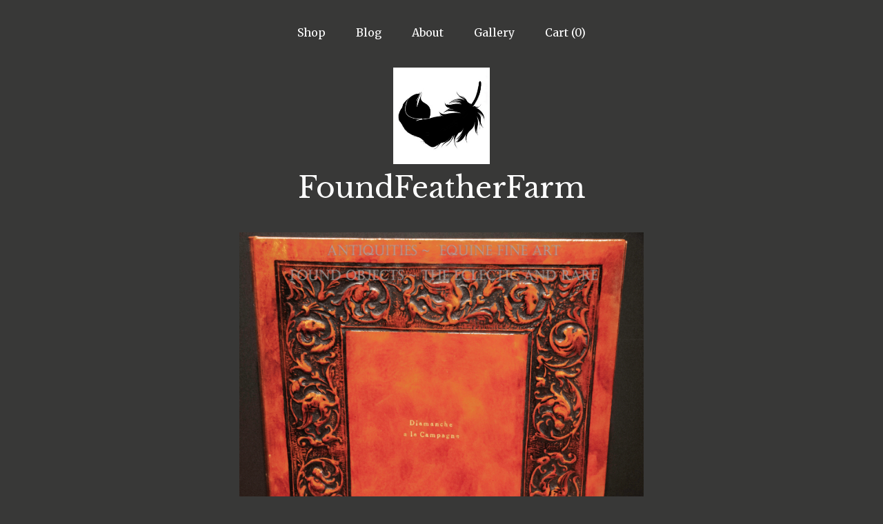

--- FILE ---
content_type: text/html; charset=UTF-8
request_url: https://www.foundfeatherfarmshop.com/listing/719615251/a-lovely-embossed-leather-photo-album
body_size: 12648
content:
<!DOCTYPE html>
<html prefix="og: http://ogp.me/ns#" lang="en">
    <head>
        <meta name="viewport" content="width=device-width, initial-scale=1, user-scalable=yes"/><meta property="content-type" content="text/html; charset=UTF-8" />
    <meta property="X-UA-Compatible" content="IE=edge" /><link rel="icon" href="https://i.etsystatic.com/10946977/r/isla/6bc379/15933915/isla_75x75.15933915_p6x5sye1.jpg" type="image/x-icon" /><meta name="description" content="A spectacular rich leather embossed photo album. The embossing is a beautiful damask scroll work with the wordsDiamanche a la Campagna which is French for A Sunday in the Country in the center.This heirloom photo album has 20 clear photo pages fastened to a four ring binder for easy page removal or" />

<meta property="og:url" content="https://www.foundfeatherfarmshop.com//listing/719615251/a-lovely-embossed-leather-photo-album" />
<meta property="og:type" content="product" />
<meta property="og:title" content="A Lovely Embossed Leather Photo Album" />
<meta property="og:description" content="A spectacular rich leather embossed photo album. The embossing is a beautiful damask scroll work with the wordsDiamanche a la Campagna which is French for A Sunday in the Country in the center.This heirloom photo album has 20 clear photo pages fastened to a four ring binder for easy page removal or" />
<meta property="og:image" content="https://i.etsystatic.com/10946977/r/il/12965e/1982413957/il_fullxfull.1982413957_rjfi.jpg" />
<meta property="og:site_name" content="FoundFeatherFarm" />

<meta name="twitter:card" content="summary_large_image" />
<meta name="twitter:title" content="A Lovely Embossed Leather Photo Album" />
<meta name="twitter:description" content="A spectacular rich leather embossed photo album. The embossing is a beautiful damask scroll work with the wordsDiamanche a la Campagna which is French for A Sunday in the Country in the center.This heirloom photo album has 20 clear photo pages fastened to a four ring binder for easy page removal or" />
<meta name="twitter:image" content="https://i.etsystatic.com/10946977/r/il/12965e/1982413957/il_fullxfull.1982413957_rjfi.jpg" /><link rel="alternate" type="application/rss+xml" title="Recent blog posts from my shop." href="/blog/rss/" /><link rel="canonical" href="https://www.foundfeatherfarmshop.com/listing/719615251/a-lovely-embossed-leather-photo-album" /><script nonce="XiPPci9MXbCeLwywdSfb61HQ">
    !function(e){var r=e.__etsy_logging={};r.errorQueue=[],e.onerror=function(e,o,t,n,s){r.errorQueue.push([e,o,t,n,s])},r.firedEvents=[];r.perf={e:[],t:!1,MARK_MEASURE_PREFIX:"_etsy_mark_measure_",prefixMarkMeasure:function(e){return"_etsy_mark_measure_"+e}},e.PerformanceObserver&&(r.perf.o=new PerformanceObserver((function(e){r.perf.e=r.perf.e.concat(e.getEntries())})),r.perf.o.observe({entryTypes:["element","navigation","longtask","paint","mark","measure","resource","layout-shift"]}));var o=[];r.eventpipe={q:o,logEvent:function(e){o.push(e)},logEventImmediately:function(e){o.push(e)}};var t=!(Object.assign&&Object.values&&Object.fromEntries&&e.Promise&&Promise.prototype.finally&&e.NodeList&&NodeList.prototype.forEach),n=!!e.CefSharp||!!e.__pw_resume,s=!e.PerformanceObserver||!PerformanceObserver.supportedEntryTypes||0===PerformanceObserver.supportedEntryTypes.length,a=!e.navigator||!e.navigator.sendBeacon,p=t||n,u=[];t&&u.push("fp"),s&&u.push("fo"),a&&u.push("fb"),n&&u.push("fg"),r.bots={isBot:p,botCheck:u}}(window);
</script>
        <title>A Lovely Embossed Leather Photo Album</title>
    <link rel="stylesheet" href="https://www.etsy.com/ac/sasquatch/css/custom-shops/themes/mosaic/main.2ee84c9600b38b.css" type="text/css" />
        <style id="font-style-override">
    @import url(https://fonts.googleapis.com/css?family=Libre+Baskerville:400,700|Merriweather:400,700);

    body, .btn, button {
        font-family: 'Merriweather';
    }

    h1, .h1, h2, .h2, h3, .h3, h4,
    .h4, h5, .h5, h6, .h6 {
        font-family: 'Libre Baskerville';
        font-weight: 700;
    }

    strong, .strong {
        font-weight: 700;
    }

    .primary-font {
        font-family: 'Libre Baskerville';
    }

    .secondary-font {
        font-family: 'Merriweather';
    }

</style>
        <style id="theme-style-overrides"> .compact-header .nav-toggle .patty, .compact-header .nav-toggle:before, .compact-header .nav-toggle:after {  background: #ffffff; } .compact-header .nav-wrapper, .compact-header nav {  background: #383837; } body, .header .site-search .search {  background: #383837; } .header .site-search .search::after {  border-bottom-color: #383837; } body, a, .cart-trigger, .search-trigger, .reviews .anchor-destination {  color: #ffffff; } footer .heading:before {  background: #ffffff; } .listing-tabs .tab-selected {  border-bottom: 1px solid #383837; } strong, .shop-sections-nav-selected, .tab-triggers .tab-selected, .nav-item-selected, .nav-selected a, .eu-dispute-content a, .reviews.anchor a {  color: #bbbbbb; } .btn {  background: #bbbbbb;  border-color: #bbbbbb;  color: #000000; } .btn:hover {  background: #bbbbbb; } .listing-purchase-box .listing-title:after {  background: #ffffff; } .dot-indicators .slick-active button {  background: #bbbbbb;  border-color: #bbbbbb; } .dot-indicators button {  background: #ffffff; } .page-link.selected {  color: #bbbbbb;  font-weight: bold; } .listing-description a, .tab-content a, .shipping-locale a, .cart .cart-shipping-total a:hover {  color: #bbbbbb; } .post-divider {  background: #bbbbbb; } .post-date > * {  background: #383837; } .post-tags .post-tag {  background: #bbbbbb;  color: #000000; } .pattern-blog.post-page .related-links a, .btn-link {  background: #383837;  color: #ffffff; } .tab-content .eu-dispute-trigger-link {  color: #bbbbbb; } .announcement {  background: #bbbbbb;  color: #000000; } .module-event-item {  border-color: #bbbbbb; }</style>
        
    </head>
    <body class="cart-dropdown has-dark-background" data-nnc="3:1768980845:okFP8yzuLncoa_dlrd2MXhUONfq0:cb2e272dbde2bdffcbbd86116816d048879625cb078eba689e2473cf79fc9a55" itemscope itemtype="http://schema.org/LocalBusiness">
        
        <div class="content-wrapper">

    <header>
    <div class="full-header header centered-brand-nav-on-top">
        <div class="primary-nav">
            <ul class="nav">
                
<li>
    <a href="/shop" >
        Shop
    </a>
</li>
                
<li>
    <a href="/blog" >
        Blog
    </a>
</li>
                
<li>
    <a href="/about" >
        About
    </a>
</li>
                
                
<li>
    <a href="/gallery" >
        Gallery
    </a>
</li>

                
                <li class="nav-cart">                
                    <a href="#" data-module="cart-trigger" class="cart-trigger">
                        Cart (<span data-ui="cart-count">0</span>)
                    </a>
                </li>
                
            </ul>
        </div>

        <div class="branding primary-font">
                    <a href="/">
                        <div class="region region-global" data-region="global">
    <div class="module pages-module module-shop-icon module-0 " data-module="shop-icon">
        <div class="module-inner" data-ui="module-inner">
            <img class="shop-icon" alt="" src="//i.etsystatic.com/10946977/r/isla/6bc379/15933915/isla_75x75.15933915_p6x5sye1.jpg" srcset="//i.etsystatic.com/10946977/r/isla/6bc379/15933915/isla_fullxfull.15933915_p6x5sye1.jpg 547w,//i.etsystatic.com/10946977/r/isla/6bc379/15933915/isla_500x500.15933915_p6x5sye1.jpg 500w,//i.etsystatic.com/10946977/r/isla/6bc379/15933915/isla_360x360.15933915_p6x5sye1.jpg 360w,//i.etsystatic.com/10946977/r/isla/6bc379/15933915/isla_280x280.15933915_p6x5sye1.jpg 280w,//i.etsystatic.com/10946977/r/isla/6bc379/15933915/isla_180x180.15933915_p6x5sye1.jpg 180w,//i.etsystatic.com/10946977/r/isla/6bc379/15933915/isla_140x140.15933915_p6x5sye1.jpg 140w,//i.etsystatic.com/10946977/r/isla/6bc379/15933915/isla_75x75.15933915_p6x5sye1.jpg 75w" />
        </div>
    </div>
</div>
                        <div class="region region-global" data-region="global">
    <div class="module pages-module module-shop-name module-0 " data-module="shop-name">
        <div class="module-inner" data-ui="module-inner">
            <span class="module-shop-name-text shop-name" data-ui="text" itemprop="name">
    FoundFeatherFarm
</span>
        </div>
    </div>
</div>
                    </a>


        </div>
    </div>

    <div data-module="hamburger-nav" class="compact-header title-and-icon
    
    
            
            has-icon
        
    ">
    <div class="nav-wrapper">
        <div class="col-group">
            <div class="col-xs-12">
                <button aria-label="toggle navigation" class="nav-toggle" data-ui="toggle">
                    <div class="patty"></div>
                </button>

                <div class="cart-trigger-wrapper">
                    <button data-module="cart-trigger" class="ss-etsy ss-cart cart-trigger" aria-label="Cart">
                        <span class="cart-count" data-ui="cart-count">0</span>
                    </button>
                </div>

                <div class="branding primary-font">
                    
                     <h2 class="h2 logo"> 
                                <a href="/">
            <div class="logo-image-and-title-container">
                <div class="logo-image-container">
                        <div class="region region-global" data-region="global">
    <div class="module pages-module module-shop-icon module-0 " data-module="shop-icon">
        <div class="module-inner" data-ui="module-inner">
            <img class="shop-icon" alt="" src="//i.etsystatic.com/10946977/r/isla/6bc379/15933915/isla_75x75.15933915_p6x5sye1.jpg" srcset="//i.etsystatic.com/10946977/r/isla/6bc379/15933915/isla_fullxfull.15933915_p6x5sye1.jpg 547w,//i.etsystatic.com/10946977/r/isla/6bc379/15933915/isla_500x500.15933915_p6x5sye1.jpg 500w,//i.etsystatic.com/10946977/r/isla/6bc379/15933915/isla_360x360.15933915_p6x5sye1.jpg 360w,//i.etsystatic.com/10946977/r/isla/6bc379/15933915/isla_280x280.15933915_p6x5sye1.jpg 280w,//i.etsystatic.com/10946977/r/isla/6bc379/15933915/isla_180x180.15933915_p6x5sye1.jpg 180w,//i.etsystatic.com/10946977/r/isla/6bc379/15933915/isla_140x140.15933915_p6x5sye1.jpg 140w,//i.etsystatic.com/10946977/r/isla/6bc379/15933915/isla_75x75.15933915_p6x5sye1.jpg 75w" />
        </div>
    </div>
</div>
                </div>
                    <div class="region region-global" data-region="global">
    <div class="module pages-module module-shop-name module-0 " data-module="shop-name">
        <div class="module-inner" data-ui="module-inner">
            <span class="module-shop-name-text shop-name" data-ui="text" itemprop="name">
    FoundFeatherFarm
</span>
        </div>
    </div>
</div>
            </div>
        </a>


                     </h2> 
                    
                </div>
            </div>
        </div>
        <nav>
            <ul>

                
<li>
    <a href="/shop" >
        Shop
    </a>
</li>
                
<li>
    <a href="/blog" >
        Blog
    </a>
</li>
                
<li>
    <a href="/about" >
        About
    </a>
</li>
                
                
<li>
    <a href="/gallery" >
        Gallery
    </a>
</li>

                
                        <li>
                            <a href="#" role="button" data-module="convo-trigger" class="" >
                                Contact us
                            </a>
                        </li>
            </ul>
        </nav>
    </div>

    <div class="blocker" data-ui="toggle"></div>
</div>
</header>
    <div class="col-group">
        <div class="col-xs-12 col-md-6 col-centered">
                <div data-ui="gallery" data-module="listing-carousel" class="listing-carousel dot-indicators">
        <div data-ui="slides" class="listing-carousel-slides">
                <div data-ui="slide" class="listing-image">
                    <img data-ui="image" class="zoom-image  clickable " src="https://i.etsystatic.com/10946977/r/il/12965e/1982413957/il_fullxfull.1982413957_rjfi.jpg" width="2788" height="2788" />
                </div>
                <div data-ui="slide" class="listing-image">
                    <img data-ui="image" class="zoom-image  clickable " src="https://i.etsystatic.com/10946977/r/il/7be477/1982413313/il_fullxfull.1982413313_mfyp.jpg" width="3000" height="1992" />
                </div>
                <div data-ui="slide" class="listing-image">
                    <img data-ui="image" class="zoom-image  clickable " src="https://i.etsystatic.com/10946977/r/il/01a8d3/1982412703/il_fullxfull.1982412703_1173.jpg" width="3000" height="1992" />
                </div>
                <div data-ui="slide" class="listing-image">
                    <img data-ui="image" class="zoom-image  clickable " src="https://i.etsystatic.com/10946977/r/il/0228da/1982401521/il_fullxfull.1982401521_bnbc.jpg" width="3000" height="1993" />
                </div>
                <div data-ui="slide" class="listing-image">
                    <img data-ui="image" class="zoom-image  clickable " src="https://i.etsystatic.com/10946977/r/il/d0cc2e/1982400777/il_fullxfull.1982400777_i5fh.jpg" width="2788" height="2788" />
                </div>
                <div data-ui="slide" class="listing-image">
                    <img data-ui="image" class="zoom-image  clickable " src="https://i.etsystatic.com/10946977/r/il/e566df/1982402665/il_fullxfull.1982402665_itqp.jpg" width="2957" height="1971" />
                </div>
                <div data-ui="slide" class="listing-image">
                    <img data-ui="image" class="zoom-image  clickable " src="https://i.etsystatic.com/10946977/r/il/98caa4/1982404613/il_fullxfull.1982404613_duxk.jpg" width="3000" height="2000" />
                </div>
                <div data-ui="slide" class="listing-image">
                    <img data-ui="image" class="zoom-image  clickable " src="https://i.etsystatic.com/10946977/r/il/594707/1982405825/il_fullxfull.1982405825_3gub.jpg" width="2848" height="2848" />
                </div>
        </div>

        <div class="carousel-controls">
            <a href="#" aria-label="show previous listing image" data-ui="prev-arrow" class="ss-icon ss-navigateleft prev-arrow"></a>
            <span data-ui="carousel-dots" class="dots"></span>
            <a href="#" aria-label="show next listing image" data-ui="next-arrow" class="ss-icon ss-navigateright next-arrow"></a>
        </div>
    </div>
        </div>
        <div class="col-xs-12 col-md-8 col-centered">
            <div class="listing-purchase-box mb-xs-6" data-module="listing-purchase-box">
    <h1 class="listing-title">
    A Lovely Embossed Leather Photo Album
</h1><p class="listing-price">
    <span>
                <span data-ui="base-price"></span>

    </span>
</p>

    <img height="1" width="1" id="fb-view-content" data-title="A Lovely Embossed Leather Photo Album" style="display:none" src="https://www.facebook.com/tr?id=&amp;ev=ViewContent&amp;cd[currency]=&amp;cd[value]=&amp;cd[content_name]=A Lovely Embossed Leather Photo Album"/>
                <div class="shipping-locale" data-module="shipping-trigger">
        <div class="shipping-locale-details " data-ui="shipping-locale-details">
            <span>Shipping to </span>
            <a href="#" data-ui="shipping-country">United States</a>:
            <span data-ui="free-shipping" class="hidden">Free</span>
            <span data-ui="shipping-cost">$15.00</span>
        </div>

    </div>
        <form data-ui="form">
    <div data-ui="variation-selects">
        
<input name="quantity" type="hidden" value="1" />

<input name="offeringId" type="hidden" value="3460652659" />
    </div>


    <div class="error-message hidden" data-ui="error-message" data-cart-error-msg="There was a cart error." data-multiple-errors-msg="Please select from the available options" data-generic-error="There was an error changing your options. Please try again in a few minutes." data-zero-inventory-error-msg="Sorry, this item has sold."></div>

    <div class="error-message" data-ui="error-message">Sorry, this item has sold.</div>

    <input type="hidden" name="quantity" value="1" />


    <input name="listingId" type="hidden" value="719615251" />
</form>

    </div>
                <div data-module="share" class="listing-share">
        <ul>
                <li>
                    <a href="#" aria-label="social media share for  facebook" data-url="//www.facebook.com/sharer.php?&u=https%3A%2F%2Fwww.foundfeatherfarmshop.com%2F%2Flisting%2F719615251%2Fa-lovely-embossed-leather-photo-album&t=A+Lovely+Embossed+Leather+Photo+Album" data-ui="share-link" data-popup-height="400" data-popup-width="600">
                        <span class="ss-icon ss-facebook" ></span>
                    </a>
                </li>
                <li>
                    <a href="#" aria-label="social media share for  twitter" data-url="//twitter.com/intent/tweet?status=A+Lovely+Embossed+Leather+Photo+Album+https%3A%2F%2Fwww.foundfeatherfarmshop.com%2F%2Flisting%2F719615251%2Fa-lovely-embossed-leather-photo-album" data-ui="share-link" data-popup-height="400" data-popup-width="600">
                        <span class="ss-icon ss-twitter" ></span>
                    </a>
                </li>
                <li>
                    <a href="#" aria-label="social media share for  pinterest" data-url="//www.pinterest.com/pin/create/button/?url=https%3A%2F%2Fwww.foundfeatherfarmshop.com%2F%2Flisting%2F719615251%2Fa-lovely-embossed-leather-photo-album&media=https%3A%2F%2Fi.etsystatic.com%2F10946977%2Fr%2Fil%2F12965e%2F1982413957%2Fil_fullxfull.1982413957_rjfi.jpg&description=A+Lovely+Embossed+Leather+Photo+Album" data-ui="share-link" data-popup-height="600" data-popup-width="800">
                        <span class="ss-icon ss-pinterest" ></span>
                    </a>
                </li>
                <li>
                    <a href="#" data-module="convo-trigger" data-convo-trigger-location="purchase-box" class="" >
    Ask a question
</a>
                </li>
        </ul>
    </div>
                <div data-module="tabs" class="listing-tabs">
        <div class="col-wrapper">
            <div class="col-sm-12 col-md-4">
                <ul class="tab-triggers">
                    <li>
                        <a href="#" data-ui="tab-trigger" class="tab-selected">
                            Details
                            <span class="ss-icon ss-navigateright"></span>
                        </a>
                    </li>
                    <li>
                        <a href="#" data-ui="tab-trigger">
                            Shipping &amp; Policies
                            <span class="ss-icon ss-navigateright"></span>
                        </a>
                    </li>
                </ul>
            </div>
            <div class="col-sm-12 col-md-8">
                <div class="tab-contents">
                    <div data-ui="tab-content" class="tab-content">
                            <div data-module="listing-description">
        <p>
            A spectacular rich leather embossed photo album. The embossing is a beautiful damask scroll work with the words<br>&quot;Diamanche a la Campagna&quot; which is French for &quot;A Sunday in the Country&quot; in the center.<br>This heirloom photo album has 20 clear photo pages fastened to a four ring binder for easy page removal or replacement.<br>Each photo page has 8 photo spots for a total of 160 @ 4&quot; x 6&quot; photos.<br>This is one of the most beautiful vintage photo albums we have come across.<br><br><br>Size: Length 14.5&quot; x Width 13&quot; x Depth 2&quot;<br>Weight: 3 pounds
        </p>
    </div>
                    </div>

                    <div data-ui="tab-content" class="tab-content tab-content-hidden">
                        <div class="listing-policy-section">
                            <div class="policies">
                                


        
    <div class="structured-policy-page structured-policy-returns">
        <div class="structured-policy-section">
    <h3>Returns & Exchanges</h3>





    <h4>I don't accept returns, exchanges, or cancellations</h4>
    <p>But please contact me if you have any problems with your order.</p>



</div>

    </div>


    <h2>Privacy</h2>
    <p>Why I Need Your Information and How I Use It<br />
<br />
I rely on a number of legal bases to collect, use, and share your information, including:<br />
<br />
    as needed to provide my services, such as when I use your information to fulfill your order, to settle disputes, or to provide customer support;<br />
    when you have provided your affirmative consent, which you may revoke at any time, such as by signing up for my mailing list;<br />
    if necessary to comply with a legal obligation or court order or in connection with a legal claim, such as retaining information about your purchases if required by tax law; and<br />
    as necessary for the purpose of my legitimate interests, if those legitimate interests are not overridden by your rights or interests, such as 1) providing and improving my services. I use your information to provide the services you requested and in my legitimate interest to improve my services; and 2) Compliance with the Etsy Seller Policy and Terms of Use. I use your information as necessary to comply with my obligations under the Etsy Seller Policy and Terms of Use.</p>
                            </div>
                                                    </div>
                    </div>
                </div>
            </div>
        </div>
    </div>
                    </div>
    </div>

</div>

<footer data-module="footer" class="without-email-form">
        
    <div class="content-wrapper">
        <div class="col-group">
            <div class="col-xs-12 col-md-4">
                <div class="footer-section">
                    <h3 class="heading">
                        Navigate
                    </h3>
                    <nav>
                        <ul>
                            
<li>
    <a href="/shop" >
        Shop
    </a>
</li>
                            
<li>
    <a href="/blog" >
        Blog
    </a>
</li>
                            
<li>
    <a href="/about" >
        About
    </a>
</li>
                            
                            
<li>
    <a href="/gallery" >
        Gallery
    </a>
</li>
                            
<li>
    <a href="/policy" >
        Shipping and Policies
    </a>
</li>
                            
                            
                                    <li>
                                        <button data-module="convo-trigger" class=" btn-link" >
                                            Contact us
                                        </button>
                                    </li>
                        </ul>
                    </nav>
                </div>
            </div>

            <div class="col-xs-12 col-md-4">
                <div class="footer-section">
                        &nbsp;
                </div>
            </div>

            <div class="col-xs-12 col-md-4">
                <div class="footer-section footer-fine-print">
                        <h3 class="heading">
                            Fine Print
                        </h3>
                        <ul>
                            <li>
                                All rights reserved
                            </li>
                            <li class="break-long">
                                &copy; 2026 FoundFeatherFarm
                            </li>
                            <li class="footer-powered">
                                <a href="https://www.etsy.com/pattern?ref=foundfeatherfarm-pwrdby" target="_blank" data-no-preview-hijack>
    Powered by Etsy
</a>
                            </li>
                        </ul>
                    </div>
                </div>
            </div>
        </div>
    </div>
</footer>

    <div data-module="cart" class="cart" role="dialog">
        <div class="store-cart-container" data-ui="cart-box" tabindex="0">
            <div class="store-cart-box">
                <div class="cart-header">
                        <span class="item-count">0 items in your cart</span>
                    <button class="close-cart" data-ui="close-cart" aria-label="Close">Close</button>
                    <button class="close-cart-x-button" data-ui="close-cart" aria-label="Close"> <span class="close-cart-x-icon"></span> </button>
                </div>

                <div class="cart-content clearfix" data-ui="cart-content">
                        <div class="cart-empty">
                            <h3>Keep shopping! :)</h3>
                        </div>
                </div>

            </div>
        </div>
    </div>
 <div class="impressum-form-container">
    <div class="impressum impressum-form" data-ui="impressum">
        <div class="inner-container">
            <div class="impressum-header">
                <h3>Legal imprint</h3>
                <div class="impressum-content" data-ui="impressum-content"></div>
            </div>
             <div class="impressum-close-btn form-button-container">
                <button class="btn" data-ui="impressum-close-btn">
                    <span class="btn-text">Close</span>
                </button>
            </div>
        </div>
    </div>
</div>
    <div data-ui="zoom" data-module="zoom" class="zoom-listing-carousel dot-indicators">
        <div data-ui="zoom-flag" class="zoom-flag"></div>
        <div class="zoom-share">
            <div data-module="share">
                <span class="share-text"> Share </span>
                    <a class="ss-icon" aria-label="social media share for  facebook" data-url="//www.facebook.com/sharer.php?&u=https%3A%2F%2Fwww.foundfeatherfarmshop.com%2F%2Flisting%2F719615251%2Fa-lovely-embossed-leather-photo-album&t=A+Lovely+Embossed+Leather+Photo+Album" target="_blank" data-ui="share-link" data-popup-height="400" data-popup-width="600">
                        <span class="ss-icon ss-facebook"></span>
                    </a>
                    <a class="ss-icon" aria-label="social media share for  twitter" data-url="//twitter.com/intent/tweet?status=A+Lovely+Embossed+Leather+Photo+Album+https%3A%2F%2Fwww.foundfeatherfarmshop.com%2F%2Flisting%2F719615251%2Fa-lovely-embossed-leather-photo-album" target="_blank" data-ui="share-link" data-popup-height="400" data-popup-width="600">
                        <span class="ss-icon ss-twitter"></span>
                    </a>
                    <a class="ss-icon" aria-label="social media share for  pinterest" data-url="//www.pinterest.com/pin/create/button/?url=https%3A%2F%2Fwww.foundfeatherfarmshop.com%2F%2Flisting%2F719615251%2Fa-lovely-embossed-leather-photo-album&media=https%3A%2F%2Fi.etsystatic.com%2F10946977%2Fr%2Fil%2F12965e%2F1982413957%2Fil_fullxfull.1982413957_rjfi.jpg&description=A+Lovely+Embossed+Leather+Photo+Album" target="_blank" data-ui="share-link" data-popup-height="600" data-popup-width="800">
                        <span class="ss-icon ss-pinterest"></span>
                    </a>
            </div>
        </div>
        <div data-ui="slides" class="listing-carousel-slides"></div>

        <div data-ui="prev-arrow" class="prev-arrow-radius click-radius">
            <button href="#" aria-label="show previous listing image" class="ss-icon ss-navigateleft prev arrow zoom-icon"></button>
        </div>
        <div data-ui="next-arrow" class="next-arrow-radius click-radius">
            <button href="#" aria-label="show next listing image" class="ss-icon ss-navigateright next arrow zoom-icon"></button>
        </div>
        <span data-ui="carousel-dots" class="dots"></span>
    </div>

<div class="shipping-form-container hidden" data-ui="shipping-modal">
    <div class="shipping-form-overlay" data-ui="shipping-form-overlay"></div>
    <div class="shipping-form">
        <div class="shipping-form-header">
            <span class="shipping-form-title">Get Shipping Cost</span>
            <button class="shipping-form-close" data-ui="close-shipping-form">Close</button>
        </div>
        <form data-ui="shipping-calculator-form">
    <div class="shipping-form-content">
        <div class="error hidden" data-ui="shipping-problem" >
            <p>There was a problem calculating your shipping. Please try again.</p>
        </div>
        <div class="custom-select shipping-calculator-custom-select" data-ui="custom-select">
            <div class="custom-select-label">Choose Country</div>
            <div class="caret"></div>
            <select aria-label=Choose Country name="country_id" data-ui="shipping-country">
                <option disabled selected>Choose Country</option>
                <option disabled>----------</option>
                    <option value="US"selected>United States</option>
            </select>
        </div>
        <div class="postal-code-container hidden" data-ui="shipping-postal-code-container">
            <label>Zip or Postal Code</label>
            <div class="error hidden" data-ui="postal-code-error" >
                <p>Please Enter a Valid Zip or Postal Code</p>
            </div>
            <input name="postal_code" class="postal-code-input" type="text" data-ui="shipping-postal-code" />
        </div>
            <input name="listing_id" type="hidden" value="719615251" data-ui="listing-id"/>
    </div>
    <div class="shipping-form-footer">
        <div class="shipping-form-button-container">
            <button class="btn btn-primary" data-ui="submit-button">
                <span class="btn-text">Update</span>
            </button>
        </div>
    </div>
</form>
    </div>
</div>
        
        <script nonce="XiPPci9MXbCeLwywdSfb61HQ">
    window.Etsy = window.Etsy || {};
    window.Etsy.Context = {"page_guid":"1016babfca63.9dc8d271e03fe7631e16.00","clientlogger":{"is_enabled":true,"endpoint":"\/clientlog","logs_per_page":6,"id":"EuNfqdyldYarpB_BwQMvzzA0ilff","digest":"c7ba508279f82d27962c483d93d679e5b0c27af3","enabled_features":["info","warn","error","basic","uncaught"]}};
</script>

<script nonce="XiPPci9MXbCeLwywdSfb61HQ">
    __webpack_public_path__ = "https://www.etsy.com/ac/evergreenVendor/js/en-US/"
</script>
    <script src="https://www.etsy.com/ac/evergreenVendor/js/en-US/vendor_bundle.1e397356b19ae5cf6c49.js" nonce="XiPPci9MXbCeLwywdSfb61HQ" defer></script>
    <script src="https://www.etsy.com/paula/v3/polyfill.min.js?etsy-v=v5&flags=gated&features=AbortController%2CDOMTokenList.prototype.@@iterator%2CDOMTokenList.prototype.forEach%2CIntersectionObserver%2CIntersectionObserverEntry%2CNodeList.prototype.@@iterator%2CNodeList.prototype.forEach%2CObject.preventExtensions%2CString.prototype.anchor%2CString.raw%2Cdefault%2Ces2015%2Ces2016%2Ces2017%2Ces2018%2Ces2019%2Ces2020%2Ces2021%2Ces2022%2Cfetch%2CgetComputedStyle%2CmatchMedia%2Cperformance.now" nonce="XiPPci9MXbCeLwywdSfb61HQ" defer></script>
    <script src="https://www.etsy.com/ac/evergreenVendor/js/en-US/custom-shops/themes/mosaic/main.5e61b1f457d4457d4061.js" nonce="XiPPci9MXbCeLwywdSfb61HQ" defer></script>
        <script type='text/javascript' nonce='XiPPci9MXbCeLwywdSfb61HQ'>
    window.__etsy_logging=window.__etsy_logging||{perf:{}};window.__etsy_logging.url="\/\/www.etsy.com\/bcn\/beacon";window.__etsy_logging.defaults={"ab":{"xplat.runtime_config_service.ramp":["on","x","b4354c"],"custom_shops.buyer.SSL_base_redirect":["on","x","6b51d2"],"custom_shops.domains.multiple_connected_support":["on","x","ffc63f"],"osx.swedish_language":["off","x","4424ac"],"custom_shops.ssl_enabled":["on","x","74c2fc"],"custom_shops.language_translation_control":["on","x","211770"],"custom_shops.sellers.dashboard.pages":["on","x","12e2b2"],"iat.mt.de":["ineligible","e","6fe2bd"],"iat.mt.fr":["ineligible","e","781db2"],"made_for_cats.persotools.personalization_charging_cart":["off","x","74ea89"],"checkout.price_decreased_in_cart_message":["on","x","9e7469"],"checkout\/covid_shipping_restrictions":["ineligible","e","153e2d"],"checkout.memoize_purchase_state_verifier_error":["on","x","164c8f"],"checkout.use_memoized_purchase_state_data_to_verify_listing_restoration":["on","x","7aef85"],"checkout.split_shop_and_listing_cart_purchase_state_verification":["off","x","3cc63a"],"fulfillment_platform.country_to_country_multi_edd.web":["on","x","545db4"],"fulfillment_platform.country_to_country_multi_edd.boe":["ineligible","e","4b02c5"],"fulfillment_platform.usps_pm_faster_ga_experiment.web":["on","x","498eec"],"fulfillment_platform.usps_pm_faster_ga_experiment.mobile":["ineligible","e","20f21b"],"fulfillment_ml.ml_predicted_acceptance_scan.uk.operational":["on","x","74db8e"],"fulfillment_ml.ml_predicted_acceptance_scan.uk.experiment_web":["prod","x","9a5255"],"fulfillment_ml.ml_predicted_acceptance_scan.uk.experiment_mobile":["ineligible","e","865516"],"fulfillment_ml.ml_predicted_acceptance_scan.germany.operational":["off","x","4528ab"],"fulfillment_ml.ml_predicted_acceptance_scan.germany.experiment_web":["off","x","cac266"],"fulfillment_ml.ml_predicted_acceptance_scan.germany.experiment_mobile":["ineligible","e","9a29ab"],"fulfillment_platform.edd_cart_caching.web":["edd_and_arizona_cache","x","e313fc"],"fulfillment_platform.edd_cart_caching.mobile":["ineligible","e","ffb947"],"fulfillment_platform.consolidated_country_to_country_ml_times.experiment_web":["prod","x","2eac66"],"fulfillment_platform.consolidated_country_to_country_ml_times.experiment_mobile":["ineligible","e","81b585"],"android_image_filename_hack":["ineligible","e","9c9013"],"custom_shops.sellers.pattern_only_listings":["on","x","c9aef0"],"structured_data_attributes_order_dependent":["on","x","691833"],"disambiguate_usd_outside_usa":["ineligible","e","c8897d"],"builda_scss":["sasquatch","x","96bd82"],"web_components.mustache_filter_request":["on","x","fa4665"],"custom_shops.custom_pages.events":["on","x","6d3e42"],"custom_shops.custom_pages.gallery":["on","x","8fddb4"],"custom_shops.ad_track":["on","x","9a8e38"],"convos.guest_convos.guest_shardifier":["on","x","d9e244"],"custom_shops.sellers.search":["on","x","7a9a12"],"custom_shops.sellers.dashboard.module_featured":["on","x","9b0feb"],"custom_shops.sellers.secondary_font":["on","x","aa2c58"],"polyfills":["on","x","db574b"],"polyfill_experiment_4":["no_filtering","x","0e8409"]},"user_id":null,"page_guid":"1016babfca63.9dc8d271e03fe7631e16.00","page_guid_source":"guid-source-generated","version":1,"request_uuid":"EuNfqdyldYarpB_BwQMvzzA0ilff","cdn-provider":"","header_fingerprint":"ua","header_signature":"5ea1461e449bce1cee11af152f6b3da8","ip_org":"Amazon.com","ref":"","loc":"http:\/\/www.foundfeatherfarmshop.com\/listing\/719615251\/a-lovely-embossed-leather-photo-album","locale_currency_code":"USD","pref_language":"en-US","region":"US","detected_currency_code":"USD","detected_language":"en-US","detected_region":"US","isWhiteListedMobileDevice":false,"isMobileRequestIgnoreCookie":false,"isMobileRequest":false,"isMobileDevice":false,"isMobileSupported":false,"isTabletSupported":false,"isTouch":false,"isEtsyApp":false,"isPreviewRequest":false,"isChromeInstantRequest":false,"isMozPrefetchRequest":false,"isTestAccount":false,"isSupportLogin":false,"isInternal":false,"isInWebView":false,"botCheck":["da","dc","ua"],"isBot":true,"isSyntheticTest":false,"event_source":"customshops","browser_id":"_DlmEdTRHH5WSK0utRFIU1wCZLEC","gdpr_tp":3,"gdpr_p":3,"transcend_strategy_consent_loaded_status":"FetchMiss","transcend_strategy_initial_fetch_time_ms":null,"transcend_strategy_consent_reconciled_time_ms":null,"legacy_p":3,"legacy_tp":3,"cmp_tp":false,"cmp_p":false,"device_identifier":{"source":"new_uaid_cookie","value":"_DlmEdTRHH5WSK0utRFIU1wCZLEC"},"page_time":219,"load_strategy":"page_navigation"};
    !function(e,t){var n=e.__etsy_logging,o=n.url,i=n.firedEvents,a=n.defaults,r=a.ab||{},s=n.bots.botCheck,c=n.bots.isBot;n.mergeObject=function(e){for(var t=1;t<arguments.length;t++){var n=arguments[t];for(var o in n)Object.prototype.hasOwnProperty.call(n,o)&&(e[o]=n[o])}return e};!a.ref&&(a.ref=t.referrer),!a.loc&&(a.loc=e.location.href),!a.webkit_page_visibility&&(a.webkit_page_visibility=t.webkitVisibilityState),!a.event_source&&(a.event_source="web"),a.event_logger="frontend",a.isIosApp&&!0===a.isIosApp?a.event_source="ios":a.isAndroidApp&&!0===a.isAndroidApp&&(a.event_source="android"),s.length>0&&(a.botCheck=a.botCheck||[],a.botCheck=a.botCheck.concat(s)),a.isBot=c,t.wasDiscarded&&(a.was_discarded=!0);var v=function(t){if(e.XMLHttpRequest){var n=new XMLHttpRequest;n.open("POST",o,!0),n.send(JSON.stringify(t))}};n.updateLoc=function(e){e!==a.loc&&(a.ref=a.loc,a.loc=e)},n.adminPublishEvent=function(n){"function"==typeof e.CustomEvent&&t.dispatchEvent(new CustomEvent("eventpipeEvent",{detail:n})),i.push(n)},n.preparePEPerfBeaconAbMismatchEventIfNecessary=function(){if(!0===n.shouldLogAbMismatch){var e=n.abVariantsForMismatchEvent;for(var t in r)if(Object.prototype.hasOwnProperty.call(r,t)){var o=r[t];if(void 0!==o){var i=o[0];if(void 0!==i){var a=e[t];void 0===a&&(a={});var s=a[i];void 0===s&&(s=[]),s.push({name:"default",selector:o[1],hash:o[2]}),a[i]=s,e[t]=a}}}n.abVariantsForMismatchEvent=e}},n.sendEvents=function(t,i){var s=a;if("perf"===i){var c={event_logger:i};n.asyncAb&&(n.preparePEPerfBeaconAbMismatchEventIfNecessary(),c.ab=n.mergeObject({},n.asyncAb,r)),s=n.mergeObject({},a,c)}var f={events:t,shared:s};e.navigator&&"function"==typeof e.navigator.sendBeacon?function(t){t.events.forEach((function(e){e.attempted_send_beacon=!0})),e.navigator.sendBeacon(o,JSON.stringify(t))||(t.events.forEach((function(e){e.send_beacon_failed=!0})),v(t))}(f):v(f),n.adminPublishEvent(f)}}(window,document);
</script>

<script type='text/javascript' nonce='XiPPci9MXbCeLwywdSfb61HQ'>window.__etsy_logging.eventpipe.primary_complement={"attributes":{"guid":"1016babfd07c.6d76165df57e664d5a17.00","event_name":"default_primary_event_complementary","event_logger":"frontend","primary_complement":true}};!function(e){var t=e.__etsy_logging,i=t.eventpipe,n=i.primary_complement,o=t.defaults.page_guid,r=t.sendEvents,a=i.q,c=void 0,d=[],h=0,u="frontend",l="perf";function g(){var e,t,i=(h++).toString(16);return o.substr(0,o.length-2)+((t=2-(e=i).length)>0?new Array(t+1).join("0")+e:e)}function v(e){e.guid=g(),c&&(clearTimeout(c),c=void 0),d.push(e),c=setTimeout((function(){r(d,u),d=[]}),50)}!function(t){var i=document.documentElement;i&&(i.clientWidth&&(t.viewport_width=i.clientWidth),i.clientHeight&&(t.viewport_height=i.clientHeight));var n=e.screen;n&&(n.height&&(t.screen_height=n.height),n.width&&(t.screen_width=n.width)),e.devicePixelRatio&&(t.device_pixel_ratio=e.devicePixelRatio),e.orientation&&(t.orientation=e.orientation),e.matchMedia&&(t.dark_mode_enabled=e.matchMedia("(prefers-color-scheme: dark)").matches)}(n.attributes),v(n.attributes),i.logEvent=v,i.logEventImmediately=function(e){var t="perf"===e.event_name?l:u;e.guid=g(),r([e],t)},a.forEach((function(e){v(e)}))}(window);</script>
        <script nonce="XiPPci9MXbCeLwywdSfb61HQ">
    window.dataLayer = [
    {
        "tp_consent": "yes",
        "Language": "en-US",
        "Region": "US",
        "Currency": "USD",
        "UAID": "_DlmEdTRHH5WSK0utRFIU1wCZLEC",
        "DetectedRegion": "US",
        "uuid": 1768980845,
        "request_start_time": 1768980845
    }
];
</script>
<noscript>
    <iframe src="//www.googletagmanager.com/ns.html?id=GTM-TG543P"
        height="0" width="0" style="display:none;visibility:hidden"></iframe>
</noscript>
<script nonce='XiPPci9MXbCeLwywdSfb61HQ'>
(function(w,d,s,l,i){w[l]=w[l]||[];w[l].push({'gtm.start':
new Date().getTime(),event:'gtm.js'});var f=d.getElementsByTagName(s)[0],
j=d.createElement(s),dl=l!='dataLayer'?'&l='+l:'';j.async=true;j.src=
'//www.googletagmanager.com/gtm.js?id='+i+dl;var n=d.querySelector('[nonce]');
n&&j.setAttribute('nonce',n.nonce||n.getAttribute('nonce'));f.parentNode.insertBefore(j,f);
})(window,document,'script','dataLayer','GTM-TG543P');

</script>
        <script nonce="XiPPci9MXbCeLwywdSfb61HQ">
            window.PatternContext = {};
            window.PatternContext.ContactFormData = {"messages":{"contact_valid_name":"Please enter a valid name","contact_valid_email":"Please enter a valid Email","contact_msg_placeholder":"Click here to enter a message","contact_thanks_short":"Thanks for getting in touch!","contact_thanks_long":"We will get back to you as soon as we can. Meanwhile, you can check your email for receipt of the message.","contact_confirm":"Please confirm your email.","contact_signature":"Your friend,","contact_continue":"Continue Browsing","contact_loading":"Loading","contact_submit":"Submit","contact_email_label":"Email","contact_name_label":"Name","contact_terms":"By clicking submit, you agree to Etsy\u2019s <a href=\"http:\/\/www.etsy.com\/legal\/terms\" target=\"_blank\">Terms of Use<\/a> and <a href=\"http:\/\/www.etsy.com\/legal\/privacy\" target=\"_blank\">Privacy Policy<\/a>.","modal_close":"Close","general_contact_us":"Contact us"},"shop_display_name":"FoundFeatherFarm","listing":{"listing_id":719615251,"shop_id":10946977,"user_id":64135687,"section_id":17400480,"title":"A Lovely Embossed Leather Photo Album","description":"A spectacular rich leather embossed photo album. The embossing is a beautiful damask scroll work with the words<br>&quot;Diamanche a la Campagna&quot; which is French for &quot;A Sunday in the Country&quot; in the center.<br>This heirloom photo album has 20 clear photo pages fastened to a four ring binder for easy page removal or replacement.<br>Each photo page has 8 photo spots for a total of 160 @ 4&quot; x 6&quot; photos.<br>This is one of the most beautiful vintage photo albums we have come across.<br><br><br>Size: Length 14.5&quot; x Width 13&quot; x Depth 2&quot;<br>Weight: 3 pounds","quantity":0,"state":"sold_out","url":{"full":"\/\/www.foundfeatherfarmshop.com\/listing\/719615251\/a-lovely-embossed-leather-photo-album","relative":"\/listing\/719615251\/a-lovely-embossed-leather-photo-album","is_current":true},"non_taxable":false,"featured_rank":-1,"is_available":false,"create_date":1700518814,"update_date":1705100141,"shop_subdomain_listing_url":"https:\/\/foundfeatherfarm.etsy.com\/listing\/719615251","price":null,"price_int":null,"currency_code":null,"currency_symbol":null,"is_featured":false,"is_retail":true,"is_pattern":true,"is_reserved":false,"is_reserved_listing":false,"is_private":false,"is_frozen":false,"is_fixed_cost":true,"is_sold_out":true,"is_deleted":false,"is_on_vacation":false,"is_active":false,"is_editable":true,"is_renewable":true,"is_copyable":true,"is_deletable":true,"favorites":1,"views":0,"alternate_translation_title":null,"alternate_translation_description":null,"category_name":"","category_tags":[],"shop_name":"FoundFeatherFarm","seller_avatar":"https:\/\/i.etsystatic.com\/iusa\/34b7ec\/32353133\/iusa_75x75.32353133_syp5.jpg?version=0","section_name":"Vintage & Antiques","tags":["Embossed Leather","Photo Album","Leather Album","Embossed Album","French Country Album","Country French Album","French Photo Album","Album For Photos","French Album"],"materials":["Leather","Clear Photo Pages"],"ships_from_country":"US","images":["https:\/\/i.etsystatic.com\/10946977\/r\/il\/12965e\/1982413957\/il_fullxfull.1982413957_rjfi.jpg","https:\/\/i.etsystatic.com\/10946977\/r\/il\/7be477\/1982413313\/il_fullxfull.1982413313_mfyp.jpg","https:\/\/i.etsystatic.com\/10946977\/r\/il\/01a8d3\/1982412703\/il_fullxfull.1982412703_1173.jpg","https:\/\/i.etsystatic.com\/10946977\/r\/il\/0228da\/1982401521\/il_fullxfull.1982401521_bnbc.jpg","https:\/\/i.etsystatic.com\/10946977\/r\/il\/d0cc2e\/1982400777\/il_fullxfull.1982400777_i5fh.jpg","https:\/\/i.etsystatic.com\/10946977\/r\/il\/e566df\/1982402665\/il_fullxfull.1982402665_itqp.jpg","https:\/\/i.etsystatic.com\/10946977\/r\/il\/98caa4\/1982404613\/il_fullxfull.1982404613_duxk.jpg","https:\/\/i.etsystatic.com\/10946977\/r\/il\/594707\/1982405825\/il_fullxfull.1982405825_3gub.jpg"],"image_keys":[{"image_type":"il","image_id":1982413957,"owner_id":10946977,"storage":239,"version":0,"secret":"rjfi","extension":"","full_width":"","full_height":"","color":"5D422F","blur_hash":"LFI-.jsV0}SfxYWVjHbH2tSM|[so","hue":25,"saturation":49,"height":2788,"width":2788},{"image_type":"il","image_id":1982413313,"owner_id":10946977,"storage":237,"version":0,"secret":"mfyp","extension":"","full_width":"","full_height":"","color":"7C6455","blur_hash":null,"hue":23,"saturation":31,"height":1992,"width":3000},{"image_type":"il","image_id":1982412703,"owner_id":10946977,"storage":252,"version":0,"secret":"1173","extension":"","full_width":"","full_height":"","color":"634436","blur_hash":null,"hue":19,"saturation":45,"height":1992,"width":3000},{"image_type":"il","image_id":1982401521,"owner_id":10946977,"storage":221,"version":0,"secret":"bnbc","extension":"","full_width":"","full_height":"","color":"65574C","blur_hash":null,"hue":26,"saturation":24,"height":1993,"width":3000},{"image_type":"il","image_id":1982400777,"owner_id":10946977,"storage":249,"version":0,"secret":"i5fh","extension":"","full_width":"","full_height":"","color":"5D422F","blur_hash":null,"hue":25,"saturation":49,"height":2788,"width":2788},{"image_type":"il","image_id":1982402665,"owner_id":10946977,"storage":233,"version":0,"secret":"itqp","extension":"","full_width":"","full_height":"","color":"83644D","blur_hash":null,"hue":26,"saturation":41,"height":1971,"width":2957},{"image_type":"il","image_id":1982404613,"owner_id":10946977,"storage":247,"version":0,"secret":"duxk","extension":"","full_width":"","full_height":"","color":"714F3A","blur_hash":null,"hue":23,"saturation":48,"height":2000,"width":3000},{"image_type":"il","image_id":1982405825,"owner_id":10946977,"storage":253,"version":0,"secret":"3gub","extension":"","full_width":"","full_height":"","color":"6F5140","blur_hash":null,"hue":22,"saturation":42,"height":2848,"width":2848}],"is_digital":false,"is_customizable":true,"language_to_use":"en-US","display_language":"en-US","available_languages":["en-US","MACHINE_fr","MACHINE_es"],"is_locked_for_bulk_edit":false,"has_variation_pricing":false,"money_price":null,"price_usd":17500,"payment_methods":null,"when_made":"0,2001","is_bestseller":false,"is_top_rated":false,"is_made_to_order":false,"taxonomy_node":{"id":7045,"name":"Photo Albums","children_ids":[],"path":"craft_supplies_and_tools.canvas_and_surfaces.journals_and_albums.albums.photo_albums","type":{"seller":true},"children":[],"level":4,"parent":"craft_supplies_and_tools.canvas_and_surfaces.journals_and_albums.albums","parent_id":6838,"description":null,"page_title":null,"nav_referent":null,"category_id":68887416,"full_path_taxonomy_ids":[562,6217,6597,6838,7045],"source_finder":"seller","attributeValueSets":[{"attribute":20,"possibleValues":[578,584],"selectedValues":[578],"isRequired":true,"displayName":"Craft type","maximumValuesAllowed":5,"version":"a8c03b6","taxonomyNode":7045,"userInputValidator":null},{"attribute":2,"possibleValues":[],"selectedValues":[],"isRequired":false,"displayName":"Primary color","maximumValuesAllowed":5,"version":"a8c03b6","taxonomyNode":7045,"userInputValidator":null},{"attribute":271,"possibleValues":[],"selectedValues":[],"isRequired":false,"displayName":"Secondary color","maximumValuesAllowed":5,"version":"a8c03b6","taxonomyNode":7045,"userInputValidator":null},{"attribute":315,"possibleValues":[],"selectedValues":[],"isRequired":false,"displayName":"Length","maximumValuesAllowed":null,"version":"a8c03b6","taxonomyNode":7045,"userInputValidator":null},{"attribute":331,"possibleValues":[],"selectedValues":[],"isRequired":false,"displayName":"Width","maximumValuesAllowed":null,"version":"a8c03b6","taxonomyNode":7045,"userInputValidator":null},{"attribute":238,"possibleValues":[],"selectedValues":[],"isRequired":false,"displayName":"Recycled","maximumValuesAllowed":null,"version":"a8c03b6","taxonomyNode":7045,"userInputValidator":null},{"attribute":3,"possibleValues":[32,12,13,14,15,16,17,19,20,2773,22,2774,23,24,25,27,28,30,31],"selectedValues":[],"isRequired":false,"displayName":"Occasion","maximumValuesAllowed":5,"version":"a8c03b6","taxonomyNode":7045,"userInputValidator":null},{"attribute":4,"possibleValues":[33,34,35,36,37,38,39,40,41,42,43,44,45,46,47,48,49,4562,4563,4564],"selectedValues":[],"isRequired":false,"displayName":"Holiday","maximumValuesAllowed":5,"version":"a8c03b6","taxonomyNode":7045,"userInputValidator":null}],"filters":{"buyer":[]},"version":"a8c03b6","avsOrder":[20,2,271,315,331,238,3,4],"explicitSearchTerms":[]},"promotion_terms_and_conditions":null,"promotion_data":[],"promo_message":"","tax_inclusion_message":"","show_discounted_price":false,"has_multiple_images":true}};
        </script>
    </body>
</html>